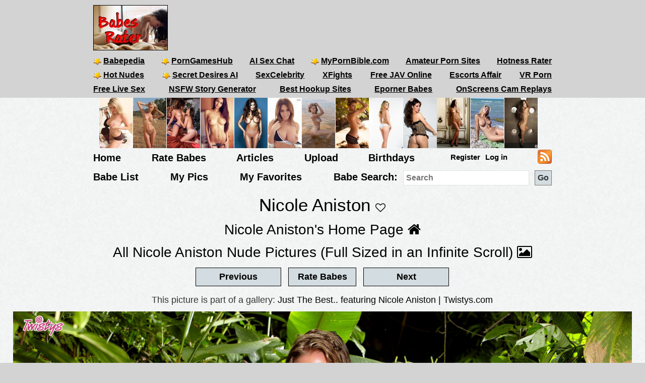

--- FILE ---
content_type: text/html; charset=utf-8
request_url: https://babesrater.com/picture/457785/nicole-aniston
body_size: 8296
content:


<!DOCTYPE html>
<html lang="en">
<head>
    <link rel="alternate" type="application/rss+xml" title="Nude Galleries" href="https://babesrater.com/rss/galleries/" />
    <link rel="alternate" type="application/rss+xml" title="Babes Rater Articles" href="https://babesrater.com/articles/feed/" />

    <meta charset="utf-8" />
    <title>Just The Best.. featuring Nicole Aniston | Twistys.com. Rating = 9.00/10</title>
    <meta name="description" content="Just The Best.. featuring Nicole Aniston | Twistys.com. Picture Rating = 9.00/10" />
    <meta name="referrer" content="always" />
    <link href="/favicon.ico" rel="icon" type="image/x-icon" />
    <meta name="viewport" content="width=device-width" />
    <meta name="hubtraffic-domain-validation" content="05da80044fb239f8" />
    <meta name="juicyads-site-verification" content="4aad90f22abb4a634a463572529055c4">
    <meta name="admoxy_prefix" content="f738b096f8d4cff86d27d6364f3f3450" />

    <meta property="og:type" content="website" />
    <meta property="og:site_name" content="Babes Rater" />
    <meta property="og:locale" content="en_US" />
    <meta property="og:url" content="https://babesrater.com/picture/457785/nicole-aniston" />

    <script type="application/ld+json">
        {
          "@context" : "https://schema.org",
          "@type" : "WebSite",
          "name" : "Babes Rater",
          "url" : "https://babesrater.com/"
        }
    </script>

<link href="https://babesrater.com/picture/457785/nicole-aniston" rel="canonical" />
    
    <meta property="og:image" content="https://img2.hotnessrater.com/457785/nicole-aniston-nude.jpg?w=500&amp;h=750" />
    <meta property="og:title" content="Just The Best.. featuring Nicole Aniston | Twistys.com. Rating = 9.00/10" />
    <meta property="og:description" content="Just The Best.. featuring Nicole Aniston | Twistys.com. Picture Rating = 9.00/10" />


        


    <link href="/Content/css?v=K_ptvzhqXjR10jAIIjeCvsba5k0y52ayxAqBfHLwXXk1" rel="stylesheet"/>

</head>
<body>
    <header>
        <div class="centerDiv">
            <div class="clear-fix"></div>
            <div class="float-left logo">
                <img src="/Images/babes.jpg" alt="Babes Rater" />
            </div>
            <div class="float-right">
                <!-- JuicyAds v3.0 -->
<script type="text/javascript" data-cfasync="false" async src="https://poweredby.jads.co/js/jads.js"></script>
<ins id="232838" data-width="728" data-height="90"></ins>
<script type="text/javascript" data-cfasync="false" async>(adsbyjuicy = window.adsbyjuicy || []).push({'adzone':232838});</script>
<!--JuicyAds END-->
            </div>

            <nav class="float-left">
                <ul class="menu menu2">
                    <li><a href='https://www.babepedia.com' target='_blank' rel="noopener" title='Babepedia' onclick='ga("send", "event", "OutGoingLinks", "www.babepedia.com", "")'><img src="/Content/mypornbible.ico" />Babepedia</a></li>

                        <li><a href='https://porngameshub.com/' target='_blank' rel="nofollow noopener" title='PornGamesHub' onclick='ga("send", "event", "https://porngameshub.com/, "https://porngameshub.com/", "")'><img src="/Content/mypornbible.ico" />PornGamesHub</a></li>

                        <li><a href='https://crushon.ai/?mist=1&utm_source=babesrater&utm_medium=header&utm_campaign=ai-porn-chat' target='_blank' rel="noopener" title='AI Sex Chat' onclick='ga("send", "event", "crushon.ai, "https://crushon.ai", "")'>AI Sex Chat</a></li>

                    <li><a href='https://mypornbible.com/' target='_blank' rel="noopener" onclick='ga("send", "event", "OutGoingLinks", "mypornbible.com", "")'><img src="/Content/mypornbible.ico" />MyPornBible.com</a></li>

                    <li><a href='http://topamateurpornsites.com/' target='_blank' rel="noopener" onclick='ga("send", "event", "OutGoingLinks", "topamateurpornsites.com", "")'>Amateur Porn Sites</a></li>

                    

                    <li><a href='https://hotnessrater.com' target='_blank' title='Rate Hot Babes: Hotness Rater' onclick='ga("send", "event", "OutGoingLinks", "hotnessrater.com", "")'>Hotness Rater</a></li>

                </ul>
                

				<ul class="menu menu2">
					<li><a href='http://nudepics.co/' target='_blank' rel="noopener" onclick='ga("send", "event", "OutGoingLinks", "nudepics.co", "")'><img src="/Content/mypornbible.ico" />Hot Nudes</a></li>

					<li><a href='https://secretdesires.ai/?style=Realistic&gender=Female&via=neil44' target='_blank' rel="noopener" onclick='ga("send", "event", "OutGoingLinks", "secretdesires.ai", "")'><img src="/Content/mypornbible.ico" />Secret Desires AI</a></li>






						<li><a href='https://sexcelebrity.net/celebrities/' target='_blank' rel="noopener" title='SexCelebrity' onclick='ga("send", "event", "sexcelebrity.net", "https://sexcelebrity.net/celebrities/", "")'>SexCelebrity</a></li>

						<li><a href='https://xfights.to/' target='_blank' rel="noopener" title='XFights' onclick='ga("send", "event", "xfights.to/", "https://xfights.to/", "")'>XFights</a></li>




						<li><a href='https://javxx.com/' target='_blank' rel="noopener" title='watch JAV free' onclick='ga("send", "event", "javxx.com", "https://javxx.com/", "")'>Free JAV Online</a></li>

						<li><a href="https://us.escortsaffair.com/" target="_blank" rel="noopener" title="Escorts Affair" onclick='ga("send", "event", "OutGoingLinks", "us.escortsaffair.com/", "")'>Escorts Affair</a></li>

						<li><a href='https://www.sexlikereal.com/' target='_blank' rel="noopener" title='VR Porn' onclick='ga("send", "event", "www.sexlikereal.com", "https://www.sexlikereal.com/", "")'>VR Porn</a></li>

				</ul>

                <ul class="menu menu2">




                        <li><a href='https://bongacams.com' target='_blank' rel="noopener" title='Free Live Sex' onclick='ga("send", "event", "https://bongacams.com", "https://bongacams.com", "")'>Free Live Sex</a></li>







                        <li><a href="https://myspicyvanilla.com/" target="_blank" rel="noopener" title="NSFW Story Generator" onclick='ga("send", "event", "OutGoingLinks", "myspicyvanilla.com", "")'>NSFW Story Generator</a></li>

                        <li><a href="https://hookupguru.com/" target="_blank" rel="noopener" title="Best Hookup Sites" onclick='ga("send", "event", "OutGoingLinks", "hookupguru.com", "")'>Best Hookup Sites</a></li>

                        <li><a href="https://www.eporner.com/tag/babes/" target="_blank" rel="noopener" title="Eporner Babes" onclick='ga("send", "event", "OutGoingLinks", "www.eporner.com", "")'>Eporner Babes</a></li>

                        <li><a href="https://www.onscreens.me/" target="_blank" rel="noopener" title="OnScreens Cam Replays" onclick='ga("send", "event", "OutGoingLinks", "www.onscreens.me", "")'>OnScreens Cam Replays</a></li>

                </ul>

                <ul class="menu menu2">     

                </ul>
                <ul class="menu menu3">
                </ul>
            </nav>
        </div>
        <div class="clearfix"></div>
    </header>

        <div style="width:886px;height:100px" class="friends-links">
<div class='top-pics' style='max-width:67px;'><a href="http://www.babepedia.com/gallery/Brook_Little/373921" rel='noopener' target='_blank'><img style=' height:100px;width:66px'  class='photo' onclick="ga('send', 'event', 'OutGoingLinks', 'www.babepedia.com', '')" alt="Busty Brook Little" title="Busty Brook Little" data-src="https://img2.hotnessrater.com/1451977/brook-little-nude.jpg?w=100&h=150"/></a></div><div class='top-pics' style='max-width:67px;'><a href="http://www.babepedia.com/gallery/Brigitte_Photodromm/373919" rel='noopener' target='_blank'><img style=' height:100px;width:66px'  class='photo' onclick="ga('send', 'event', 'OutGoingLinks', 'www.babepedia.com', '')" alt="Brigitte stripping tight black dress at hay bale" title="Brigitte stripping tight black dress at hay bale" data-src="https://img5.hotnessrater.com/1452036/brigitte-photodromm-topless.jpg?w=100&h=150"/></a></div><div class='top-pics' style='max-width:67px;'><a href="http://www.babepedia.com/gallery/Leah_Gotti/373918" rel='noopener' target='_blank'><img style=' height:100px;width:66px'  class='photo' onclick="ga('send', 'event', 'OutGoingLinks', 'www.babepedia.com', '')" alt="Celeste Star and Leah Gotti - Innocent Look" title="Celeste Star and Leah Gotti - Innocent Look" data-src="https://img4.hotnessrater.com/1452051/leah-gotti-nude.jpg?w=100&h=150"/></a></div><div class='top-pics' style='max-width:67px;'><a href="http://www.babepedia.com/gallery/Helga_Lovekaty/373671" rel='noopener' target='_blank'><img style=' height:100px;width:66px'  class='photo' onclick="ga('send', 'event', 'OutGoingLinks', 'www.babepedia.com', '')" alt="Helga Lovekaty and her amazing body curves" title="Helga Lovekaty and her amazing body curves" data-src="https://img1.hotnessrater.com/5670736/helga-lovekaty-topless-selfie.jpg?w=100&h=150"/></a></div><div class='top-pics' style='max-width:67px;'><a href="http://www.babepedia.com/babe/Lucy_Pinder" rel='noopener' target='_blank'><img style=' height:100px;width:66px'  class='photo' onclick="ga('send', 'event', 'OutGoingLinks', 'www.babepedia.com', '')" alt="Lucy Pinder Galleries at Babepedia" title="Lucy Pinder Galleries at Babepedia" data-src="https://img7.hotnessrater.com/1332198/lucy-pinder-topless.jpg?w=100&h=150"/></a></div><div class='top-pics' style='max-width:67px;'><a href="http://www.babepedia.com/babe/Holly_Peers" rel='noopener' target='_blank'><img style=' height:100px;width:66px'  class='photo' onclick="ga('send', 'event', 'OutGoingLinks', 'www.babepedia.com', '')" alt="Holly Peers Galleries at Babepedia" title="Holly Peers Galleries at Babepedia" data-src="https://img4.hotnessrater.com/2995379/holly-peers-nude.jpg?w=100&h=150"/></a></div><div class='top-pics' style='max-width:67px;'><a href="https://www.babepedia.com/babe/Viola_Bailey" rel='noopener' target='_blank'><img style=' height:100px;width:66px'  class='photo' onclick="ga('send', 'event', 'OutGoingLinks', 'www.babepedia.com', '')" alt="Viola Bailey Galleries" title="Viola Bailey Galleries" data-src="https://img6.hotnessrater.com/1703805/viola-bailey-nude.jpg?w=100&h=150"/></a></div><div class='top-pics' style='max-width:67px;'><a href="http://www.babepedia.com/babe/Charlotte_McKinney" rel='noopener' target='_blank'><img style=' height:100px;width:66px'  class='photo' onclick="ga('send', 'event', 'OutGoingLinks', 'www.babepedia.com', '')" alt="Charlotte McKinney Galleries" title="Charlotte McKinney Galleries" data-src="https://img4.hotnessrater.com/414819/charlotte-mckinney-nude.jpg?w=100&h=150"/></a></div><div class='top-pics' style='max-width:67px;'><a href="http://www.babepedia.com/babe/Charlotte_McKinney" rel='noopener' target='_blank'><img style=' height:100px;width:66px'  class='photo' onclick="ga('send', 'event', 'OutGoingLinks', 'www.babepedia.com', '')" alt="Charlotte McKinney at Babepedia" title="Charlotte McKinney at Babepedia" data-src="https://img3.hotnessrater.com/230802/charlotte-mckinney-bikini.jpg?w=100&h=150"/></a></div><div class='top-pics' style='max-width:67px;'><a href="http://www.babepedia.com/gallery/Holly_Peers/372016" rel='noopener' target='_blank'><img style=' height:100px;width:75px'  class='photo' onclick="ga('send', 'event', 'OutGoingLinks', 'www.babepedia.com', '')" alt="Holly Peers topless for Pabo Lingerie" title="Holly Peers topless for Pabo Lingerie" data-src="https://img6.hotnessrater.com/1452077/holly-peers-lingerie.jpg?w=100&h=150"/></a></div><div class='top-pics' style='max-width:67px;'><a href="http://www.babepedia.com/gallery/Alice_Goodwin/373117" rel='noopener' target='_blank'><img style=' height:100px;width:66px'  class='photo' onclick="ga('send', 'event', 'OutGoingLinks', 'www.babepedia.com', '')" alt="Alice Goodwin takes off babydoll lingerie" title="Alice Goodwin takes off babydoll lingerie" data-src="https://img1.hotnessrater.com/4851088/alice-goodwin-topless.jpg?w=100&h=150"/></a></div><div class='top-pics' style='max-width:67px;'><a href="http://www.sexpin.net" rel='nofollow noopener' target='_blank'><img style=' height:100px;width:66px'  class='photo' onclick="ga('send', 'event', 'OutGoingLinks', 'www.sexpin.net', '')" alt="SexPin - Erotic Pleasure" title="SexPin - Erotic Pleasure" data-src="https://img2.hotnessrater.com/78105/anonymous-nude.jpg?w=100&h=150"/></a></div><div class='top-pics' style='max-width:67px;'><a href="https://biglistofporn.com" rel='nofollow noopener' target='_blank'><img style=' height:100px;width:66px'  class='photo' onclick="ga('send', 'event', 'OutGoingLinks', 'biglistofporn.com', '')" alt="Big List of Babes" title="Big List of Babes" data-src="https://img6.hotnessrater.com/3400501/anna-andelise-nude.jpg?w=100&h=150"/></a></div>        </div>


    <div class="clear-fix"></div>

    <div class="centerDiv">
        <nav class="float-left">
            <ul class="menu menu-bot" style="min-height:29px;"">
                <li><a href="/" title="Hot Nude Babes - Babesrater.com">Home</a></li>
                <li><a href="/rate-pictures" title="Rate Nude Babes">Rate Babes</a></li>
                <li><a href='https://babesrater.com/articles' title='Nude Babe Articles'>Articles</a></li>

                <li><a href="/MyPictures/Upload" rel="nofollow" title="Upload Pictures">Upload</a></li>
                <li><a href="/Birthdays" title="Hottest Birthday Babes">Birthdays</a></li>
                <!--<li><a href="/Cams" rel="nofollow" title="Cams">Cams</a></li>--->
                <li>
                        <ul class="menu logoff">        
        <li><a href="/Account/Login" id="loginLink" rel="nofollow">Log in</a></li>
        <li><a href="/Account/Register" id="registerLink" rel="nofollow">Register</a></li>
    </ul>

                </li>
                <li><a style="height:28px" href="/rss"><img src="/Content/feed-icon-28x28.png" alt="RSS feeds" class="rss" /></a></li>
            </ul>

            <ul class="menu menuSearch">
                <li class='menuMarg'><a href="/list-all-babes/A" title="Hot Nude Babe List">Babe List</a></li>
                <li class='menuMarg'><a href="/MyPictures" rel="nofollow" title="My Pictures">My Pics</a></li>
                <li class='menuMarg'><a href="/MyFavorites" rel="nofollow" title="My Favorites">My Favorites</a></li>

                <li>
                    <div class="ib">Babe Search:</div>
                    <form class="ib" action="/Search/SearchByName" method="post" enctype="multipart/form-data">
                        <fieldset class="ib">
                            <input class="ib searchMenuInput" placeholder="Search" name="name" type="text" />
                            <input class="ib search-go" type="submit" value="Go" />
                        </fieldset>
                    </form>
                </li>
            </ul>
        </nav>
    </div>



    <div class="clear-fix"></div>

    <div id="body">
        <div class="    
">
            




<h1 class="text-center noTopMarg">Nicole Aniston <span class="favorites"><i id='favorites' class='fa fa-heart-o' title='Add Nicole Aniston to my favorites' onclick='AddToFavorites(23876)'></i></span> </h1>

<div class="pictureTitle">

        </div>

<div style="margin:0 auto; text-align:center;">
    <div class="allLink">
        <a href='/person/23876/nicole-aniston'>Nicole Aniston's Home Page <i class="fa fa-home"></i></a>
    </div>
    <div class="allLink">
        <a href='/infinite-scroll/23876/nicole-aniston'>All Nicole Aniston Nude Pictures (Full Sized in an Infinite Scroll) <i class="fa fa-picture-o"></i></a>
    </div>    

        <div>
            <script async src="//adserver.juicyads.com/js/jads.js"></script>
            <ins id="586036" data-width="728" data-height="90"></ins>
            <script>(adsbyjuicy = window.adsbyjuicy || []).push({'adzone':586036});</script>
        </div>

        <input type="button" class="nextButton ui-state-default ui-state-hover" value="Previous" onclick="location='/picture/213195/nicole-aniston'" />
        <input type="button" class="rateButton ui-state-default ui-state-hover" value="Rate Babes" onclick="ga('send', 'event' , 'Picture' , 'RateWomenPictures' , '' ); location='/rate-pictures' " />
        <input type="button" class="nextButton ui-state-default ui-state-hover" value="Next" onclick="location='/picture/6859685/nicole-aniston'" />
    
            <p class="gal-text">This picture is part of a gallery: <a href='/gallery/9505/just-the-best-featuring-nicole-aniston-twistyscom' alt='Just The Best.. featuring Nicole Aniston | Twistys.com' title='Just The Best.. featuring Nicole Aniston | Twistys.com'>Just The Best.. featuring Nicole Aniston | Twistys.com</a></p>

    <div itemscope itemtype="http://data-vocabulary.org/AggregateReview">
        <div class='maxwidth100 textCenter photo marg-bottom' style=''><a href="https://landing.twistysnetwork.com?ats=eyJhIjoxMTk4MywiYyI6MzM3OTUsIm4iOjIsInMiOjYyLCJlIjo4OTk4LCJwIjoyfQ==" rel='nofollow noopener' target='_blank'><img height='1066' width= '1600' loading='lazy' class='photo' style='max-width: 100%;height: auto;' alt="Just The Best.. featuring Nicole Aniston | Twistys.com" title="Nicole Aniston Nude Pictures"  data-src="https://img2.hotnessrater.com/457785/nicole-aniston-nude.jpg?w=4000&h=6000"/></a></div>
                        <a href="https://landing.twistysnetwork.com?ats=eyJhIjoxMTk4MywiYyI6NTg0OTQyNTcsIm4iOjIsInMiOjYyLCJlIjo4OTk4LCJwIjoyfQ==" rel="noopener" target="_blank">
                    <p class="affiliate-text">See more Nicole Aniston at Twistys:</p>
                    <img src="/Content/twistys728.jpg" alt="Twistys">
                </a>

<div class="clearfix marginbottom"></div>

        <div class="fullPicDesc">
            <div class="fullPicDesc  ">
                <p>Just The Best.. featuring Nicole Aniston | Twistys.com</p>
            </div>

                    <p>Image Source: <a href="https://landing.twistysnetwork.com?ats=eyJhIjoxMTk4MywiYyI6MzM3OTUsIm4iOjIsInMiOjYyLCJlIjo4OTk4LCJwIjoyfQ==" rel="nofollow noopener" target="_blank">Twistys</a></p>

            <div class="col-sm-push-1 col-lg-push-3 col-sm-10 col-lg-6 marginbottom">
                <div class="col-xs-8 text-left">
                        <div class="rating">
                            <h2 id="rating" style="min-height:27px;">
                                <span itemprop="itemreviewed">Nicole Aniston</span>'s Rating: <span itemprop="rating">9.00</span>/<span itemprop="bestRating">10</span><span itemprop="worstRating" content="1"></span><img class="info" src="/Content/info.png" alt="info" title="Rating for the above picture.  If unrated, this picture needs to be compared to more pictures&#13&#13" />
                            </h2>
                            <div itemprop="summary">Based on 75 votes from <span itemprop="reviewer">Babes Rater voters</span></div>
                        </div>
                </div>
                <div class="col-xs-4 right-under-pic">
                    <div class="babetraderlink">
                        <a href="http://babetrader.com/picture/457785/nicole-aniston" target="_blank">View on BabeTrader</a>
                    </div>
                </div>
            </div>

            <div class="clearfix"></div>

            <div class="allLink">
                
<div id="overlinks1">

    <!-- JuicyAds v3.0 -->
        <script async src="//adserver.juicyads.com/js/jads.js"></script>
        <ins id="613820" data-width="728" data-height="102"></ins>
        <script>(adsbyjuicy = window.adsbyjuicy || []).push({ 'adzone': 613820 });</script>
    <!--JuicyAds END-->
</div>
            </div>

            <div id="galleries">
                <div class="text-center">
                        <div class="galleryContainer">
        <h2>Nicole Aniston Galleries</h2>

        <div id="galleriesContainer">
            <ul>
                                <li class="galleries photo">
                                    <div>
                                        <a href="/gallery/8944/waiting-by-the-window-featuring-nicole-aniston-twistyscom">
                                            <img class="galleryPicture" style="height: 113px" data-src="//img4.hotnessrater.com/421995/nicole-aniston-nude.jpg?w=170&amp;h=500" alt="Waiting By The Window.. featuring Nicole Aniston | Twistys.com" title="Waiting By The Window.. featuring Nicole Aniston | Twistys.com" />
                                            <noscript><img src='{picture.GetImageUrl(0, 0, false)}' data-src='{picture.GetImageUrl(0, 0, false)}' itemprop='image' /></noscript>
                                            <div>Waiting By The Window.. featuring Nicole Aniston | Twistys.com</div>
                                        </a>
                                    </div>
                                </li>
                                <li class="galleries photo">
                                    <div>
                                        <a href="/gallery/9021/beached-babe-featuring-nicole-aniston-twistyscom">
                                            <img class="galleryPicture" style="height: 255px" data-src="//img6.hotnessrater.com/423301/nicole-aniston-nude.jpg?w=170&amp;h=500" alt="Beached Babe.. featuring Nicole Aniston | Twistys.com" title="Beached Babe.. featuring Nicole Aniston | Twistys.com" />
                                            <noscript><img src='{picture.GetImageUrl(0, 0, false)}' data-src='{picture.GetImageUrl(0, 0, false)}' itemprop='image' /></noscript>
                                            <div>Beached Babe.. featuring Nicole Aniston | Twistys.com</div>
                                        </a>
                                    </div>
                                </li>
                                <li class="galleries photo">
                                    <div>
                                        <a href="/gallery/9505/just-the-best-featuring-nicole-aniston-twistyscom">
                                            <img class="galleryPicture" style="height: 255px" data-src="//img6.hotnessrater.com/457781/nicole-aniston-nude.jpg?w=170&amp;h=500" alt="Just The Best.. featuring Nicole Aniston | Twistys.com" title="Just The Best.. featuring Nicole Aniston | Twistys.com" />
                                            <noscript><img src='{picture.GetImageUrl(0, 0, false)}' data-src='{picture.GetImageUrl(0, 0, false)}' itemprop='image' /></noscript>
                                            <div>Just The Best.. featuring Nicole Aniston | Twistys.com</div>
                                        </a>
                                    </div>
                                </li>
                                <li class="galleries photo">
                                    <div>
                                        <a href="/gallery/10081/red-hot-nicole-featuring-nicole-aniston-twistyscom">
                                            <img class="galleryPicture" style="height: 113px" data-src="//img1.hotnessrater.com/854368/nicole-aniston-nude.jpg?w=170&amp;h=500" alt="Red-Hot Nicole.. featuring Nicole Aniston | Twistys.com" title="Red-Hot Nicole.. featuring Nicole Aniston | Twistys.com" />
                                            <noscript><img src='{picture.GetImageUrl(0, 0, false)}' data-src='{picture.GetImageUrl(0, 0, false)}' itemprop='image' /></noscript>
                                            <div>Red-Hot Nicole.. featuring Nicole Aniston | Twistys.com</div>
                                        </a>
                                    </div>
                                </li>
                                <li class="galleries photo">
                                    <div>
                                        <a href="/gallery/10625/luscious-nicole-featuring-nicole-aniston-twistyscom">
                                            <img class="galleryPicture" style="height: 255px" data-src="//img4.hotnessrater.com/1162723/nicole-aniston-nude.jpg?w=170&amp;h=500" alt="Luscious Nicole.. featuring Nicole Aniston | Twistys.com" title="Luscious Nicole.. featuring Nicole Aniston | Twistys.com" />
                                            <noscript><img src='{picture.GetImageUrl(0, 0, false)}' data-src='{picture.GetImageUrl(0, 0, false)}' itemprop='image' /></noscript>
                                            <div>Luscious Nicole.. featuring Nicole Aniston | Twistys.com</div>
                                        </a>
                                    </div>
                                </li>
                                <li class="galleries photo">
                                    <div>
                                        <a href="/gallery/13680/porn-star-nicole-aniston">
                                            <img class="galleryPicture" style="height: 255px" data-src="//img4.hotnessrater.com/2918827/nicole-aniston-nude.jpg?w=170&amp;h=500" alt="Porn Star Nicole Aniston" title="Porn Star Nicole Aniston" />
                                            <noscript><img src='{picture.GetImageUrl(0, 0, false)}' data-src='{picture.GetImageUrl(0, 0, false)}' itemprop='image' /></noscript>
                                            <div>Porn Star Nicole Aniston</div>
                                        </a>
                                    </div>
                                </li>
                                <li class="galleries photo">
                                    <div>
                                        <a href="/gallery/13683/big-boobed-babe-nicole-aniston">
                                            <img class="galleryPicture" style="height: 255px" data-src="//img1.hotnessrater.com/2918888/nicole-aniston-nude.jpg?w=170&amp;h=500" alt="Big boobed babe Nicole Aniston" title="Big boobed babe Nicole Aniston" />
                                            <noscript><img src='{picture.GetImageUrl(0, 0, false)}' data-src='{picture.GetImageUrl(0, 0, false)}' itemprop='image' /></noscript>
                                            <div>Big boobed babe Nicole Aniston</div>
                                        </a>
                                    </div>
                                </li>
                                <li class="galleries photo">
                                    <div>
                                        <a href="/gallery/13969/nicole-aniston-in-hard-porn">
                                            <img class="galleryPicture" style="height: 255px" data-src="//img4.hotnessrater.com/3044379/nicole-aniston-nude.jpg?w=170&amp;h=500" alt="Nicole Aniston in hard porn" title="Nicole Aniston in hard porn" />
                                            <noscript><img src='{picture.GetImageUrl(0, 0, false)}' data-src='{picture.GetImageUrl(0, 0, false)}' itemprop='image' /></noscript>
                                            <div>Nicole Aniston in hard porn</div>
                                        </a>
                                    </div>
                                </li>
                                <li class="galleries photo">
                                    <div>
                                        <a href="/gallery/16296/nicole-aniston-fucking">
                                            <img class="galleryPicture" style="height: 111px" data-src="//img5.hotnessrater.com/4960348/nicole-aniston-nude.jpg?w=170&amp;h=500" alt="Nicole Aniston fucking" title="Nicole Aniston fucking" />
                                            <noscript><img src='{picture.GetImageUrl(0, 0, false)}' data-src='{picture.GetImageUrl(0, 0, false)}' itemprop='image' /></noscript>
                                            <div>Nicole Aniston fucking</div>
                                        </a>
                                    </div>
                                </li>
                                <li class="galleries photo">
                                    <div>
                                        <a href="/gallery/27099/nicole-aniston-for-naughty-america">
                                            <img class="galleryPicture" style="height: 113px" data-src="//img1.hotnessrater.com/6859680/nicole-aniston-nude.jpg?w=170&amp;h=500" alt="Nicole Aniston for Naughty America" title="Nicole Aniston for Naughty America" />
                                            <noscript><img src='{picture.GetImageUrl(0, 0, false)}' data-src='{picture.GetImageUrl(0, 0, false)}' itemprop='image' /></noscript>
                                            <div>Nicole Aniston for Naughty America</div>
                                        </a>
                                    </div>
                                </li>
                                <li class="galleries photo">
                                    <div>
                                        <a href="/gallery/41254/hollyrandall-american-cowgirl">
                                            <img class="galleryPicture" style="height: 113px" data-src="//img3.hotnessrater.com/7312058/nicole-aniston-nude.jpg?w=170&amp;h=500" alt="HollyRandall: American Cowgirl" title="HollyRandall: American Cowgirl" />
                                            <noscript><img src='{picture.GetImageUrl(0, 0, false)}' data-src='{picture.GetImageUrl(0, 0, false)}' itemprop='image' /></noscript>
                                            <div>HollyRandall: American Cowgirl</div>
                                        </a>
                                    </div>
                                </li>
                                <li class="galleries photo">
                                    <div>
                                        <a href="/gallery/41264/tiki-princess">
                                            <img class="galleryPicture" style="height: 255px" data-src="//img3.hotnessrater.com/7312178/nicole-aniston-nude.jpg?w=170&amp;h=500" alt="Tiki Princess" title="Tiki Princess" />
                                            <noscript><img src='{picture.GetImageUrl(0, 0, false)}' data-src='{picture.GetImageUrl(0, 0, false)}' itemprop='image' /></noscript>
                                            <div>Tiki Princess</div>
                                        </a>
                                    </div>
                                </li>
                                <li class="galleries photo">
                                    <div>
                                        <a href="/gallery/41274/bathing-beauty">
                                            <img class="galleryPicture" style="height: 255px" data-src="//img3.hotnessrater.com/7312298/nicole-aniston-nude.jpg?w=170&amp;h=500" alt="Bathing Beauty" title="Bathing Beauty" />
                                            <noscript><img src='{picture.GetImageUrl(0, 0, false)}' data-src='{picture.GetImageUrl(0, 0, false)}' itemprop='image' /></noscript>
                                            <div>Bathing Beauty</div>
                                        </a>
                                    </div>
                                </li>
                                <li class="galleries photo">
                                    <div>
                                        <a href="/gallery/41336/christmas-wishes">
                                            <img class="galleryPicture" style="height: 255px" data-src="//img3.hotnessrater.com/7313042/nicole-aniston-nude.jpg?w=170&amp;h=500" alt="Christmas Wishes" title="Christmas Wishes" />
                                            <noscript><img src='{picture.GetImageUrl(0, 0, false)}' data-src='{picture.GetImageUrl(0, 0, false)}' itemprop='image' /></noscript>
                                            <div>Christmas Wishes</div>
                                        </a>
                                    </div>
                                </li>
            </ul>
            <div class="clear-fix"></div>
        </div>

        <div class="gallerySpacer clear-fix"></div>
    </div>

                </div>
            </div>

            <div class="clearfix"></div>

                            <a href="https://landing.twistysnetwork.com?ats=eyJhIjoxMTk4MywiYyI6NTg0OTQyNTcsIm4iOjIsInMiOjYyLCJlIjo4OTk4LCJwIjoyfQ==" rel="noopener" target="_blank">
                    <p class="affiliate-text">See more Nicole Aniston at Twistys:</p>
                    <img src="/Content/twistys728.jpg" alt="Twistys">
                </a>

<div class="clearfix marginbottom"></div>


            
<div class="imageBlock">
    <h2>
        More Image Galleries
    </h2>
</div>

<div class="imageBlock">

        <div class="galleryBox">
            <h3>
                <a href="/gallery/59979/thin-curvy-babe-goes-for-a-cock-ride">Thin curvy babe goes for a cock ride</a>
            </h3>

                <div class="photoDiv">
                    <a href="/gallery/59979/thin-curvy-babe-goes-for-a-cock-ride" target="_blank">
                        <img class="photo" data-src="//img7.hotnessrater.com/7862806/kara-nude.jpg?w=300&amp;h=600" />
                    </a>
                </div>
        </div>
        <div class="galleryBox">
            <h3>
                <a href="/gallery/58059/sexy-milf-winnie-getting-stuffed-with-young-cock-in-the">Sexy Milf Winnie getting stuffed with young cock in the</a>
            </h3>

                <div class="photoDiv">
                    <a href="/gallery/58059/sexy-milf-winnie-getting-stuffed-with-young-cock-in-the" target="_blank">
                        <img class="photo" data-src="//img2.hotnessrater.com/7835001/winnie-nude.jpg?w=300&amp;h=600" />
                    </a>
                </div>
        </div>
        <div class="galleryBox">
            <h3>
                <a href="/gallery/59850/blonde-teen-lesbian-finger-fucks-her-brunette-girl">Blonde teen lesbian finger fucks her brunette girl</a>
            </h3>

                <div class="photoDiv">
                    <a href="/gallery/59850/blonde-teen-lesbian-finger-fucks-her-brunette-girl" target="_blank">
                        <img class="photo" data-src="//img4.hotnessrater.com/7860891/aimee-tylor-nude.jpg?w=300&amp;h=600" />
                    </a>
                </div>
        </div>
        <div class="galleryBox">
            <h3>
                <a href="/gallery/59891/crissy-moran-in-black-stockings-having-hardcore-sex">Crissy Moran in black stockings having hardcore sex</a>
            </h3>

                <div class="photoDiv">
                    <a href="/gallery/59891/crissy-moran-in-black-stockings-having-hardcore-sex" target="_blank">
                        <img class="photo" data-src="//img6.hotnessrater.com/7861509/crissy-moran-nude.jpg?w=300&amp;h=600" />
                    </a>
                </div>
        </div>
        <div class="galleryBox">
            <h3>
                <a href="/gallery/59272/pornstar-ariana-jollee-sucking-fucking-two-big-dicks">Pornstar Ariana Jollee sucking &amp; fucking two big dicks</a>
            </h3>

                <div class="photoDiv">
                    <a href="/gallery/59272/pornstar-ariana-jollee-sucking-fucking-two-big-dicks" target="_blank">
                        <img class="photo" data-src="//img6.hotnessrater.com/7852805/emma-brown-nude.jpg?w=300&amp;h=600" />
                    </a>
                </div>
        </div>
        <div class="galleryBox">
            <h3>
                <a href="/gallery/59773/lesbian-honeys-having-finger-sex">Lesbian honeys having finger sex</a>
            </h3>

                <div class="photoDiv">
                    <a href="/gallery/59773/lesbian-honeys-having-finger-sex" target="_blank">
                        <img class="photo" data-src="//img7.hotnessrater.com/7859766/angel-vs-ashley-nude.jpg?w=300&amp;h=600" />
                    </a>
                </div>
        </div>
        <div class="galleryBox">
            <h3>
                <a href="/gallery/58101/ashlynn-brooke-ashley-jensen-sharing-a-fuck-load">Ashlynn Brooke &amp; Ashley Jensen sharing a fuck &amp; load</a>
            </h3>

                <div class="photoDiv">
                    <a href="/gallery/58101/ashlynn-brooke-ashley-jensen-sharing-a-fuck-load" target="_blank">
                        <img class="photo" data-src="//img1.hotnessrater.com/7835624/ashlynn-brooke-nude.jpg?w=300&amp;h=600" />
                    </a>
                </div>
        </div>
        <div class="galleryBox">
            <h3>
                <a href="/gallery/59048/two-smokin-hotties-share-a-cock">Two Smokin Hotties Share A Cock</a>
            </h3>

                <div class="photoDiv">
                    <a href="/gallery/59048/two-smokin-hotties-share-a-cock" target="_blank">
                        <img class="photo" data-src="//img6.hotnessrater.com/7849445/sativa-rose-nude.jpg?w=300&amp;h=600" />
                    </a>
                </div>
        </div>
        <div class="galleryBox">
            <h3>
                <a href="/gallery/59223/hot-brunette-lesbians-use-dildos-to-fuck-each-other-lick-cunt-holes">Hot brunette lesbians use dildos to fuck each other &amp; lick cunt holes</a>
            </h3>

                <div class="photoDiv">
                    <a href="/gallery/59223/hot-brunette-lesbians-use-dildos-to-fuck-each-other-lick-cunt-holes" target="_blank">
                        <img class="photo" data-src="//img7.hotnessrater.com/7852070/sonya-vs-alektra-nude.jpg?w=300&amp;h=600" />
                    </a>
                </div>
        </div>
        <div class="galleryBox">
            <h3>
                <a href="/gallery/58333/christina-agave-strips-shows-her-little-tits">Christina Agave strips &amp; shows her little tits</a>
            </h3>

                <div class="photoDiv">
                    <a href="/gallery/58333/christina-agave-strips-shows-her-little-tits" target="_blank">
                        <img class="photo" data-src="//img4.hotnessrater.com/7838883/christina-agave-nude.jpg?w=300&amp;h=600" />
                    </a>
                </div>
        </div>
        <div class="galleryBox">
            <h3>
                <a href="/gallery/58360/audrey-hemingway-drilled-thrilled-then-gets-facial">Audrey Hemingway drilled &amp; thrilled then gets facial</a>
            </h3>

                <div class="photoDiv">
                    <a href="/gallery/58360/audrey-hemingway-drilled-thrilled-then-gets-facial" target="_blank">
                        <img class="photo" data-src="//img6.hotnessrater.com/7839261/audrey-hemingway-nude.jpg?w=300&amp;h=600" />
                    </a>
                </div>
        </div>
        <div class="galleryBox">
            <h3>
                <a href="/gallery/58205/riley-shy-cramed-in-the-snatch-by-fat-black-cock">Riley Shy cramed in the snatch by fat black cock</a>
            </h3>

                <div class="photoDiv">
                    <a href="/gallery/58205/riley-shy-cramed-in-the-snatch-by-fat-black-cock" target="_blank">
                        <img class="photo" data-src="//img3.hotnessrater.com/7837098/riley-shy-nude.jpg?w=300&amp;h=600" />
                    </a>
                </div>
        </div>

</div>


            <div class="clearfix"></div>

            
<div id="overlinks2">
    <!-- JuicyAds v3.0 -->
        <script async src="//adserver.juicyads.com/js/jads.js"></script>
        <ins id="613823" data-width="728" data-height="102"></ins>
        <script>(adsbyjuicy = window.adsbyjuicy || []).push({ 'adzone': 613823 });</script>
    <!--JuicyAds END-->
</div>

<div class="clear-fix"></div>


            
<div class="partnerLinks">
    <h2>Partner Links <i class="fa fa-link"></i></h2>

<div class='photo runnerUp col-xs-4 col-sm-2 plink'><a href="http://www.babepedia.com/gallery/Brook_Little/373921" rel='noopener' target='_blank'><img style=' height:auto;width:199px'  class='photo' onclick="ga('send', 'event', 'OutGoingLinks', 'www.babepedia.com', '')" alt="Brook Little in Brown Panties" title="Brook Little Nude Pictures" data-src="https://img2.hotnessrater.com/1451977/brook-little-nude.jpg?w=200&h=300"/></a><div>Busty Brook Little</div></div><div class='photo runnerUp col-xs-4 col-sm-2 plink'><a href="http://www.babepedia.com/gallery/Brigitte_Photodromm/373919" rel='noopener' target='_blank'><img style=' height:auto;width:199px'  class='photo' onclick="ga('send', 'event', 'OutGoingLinks', 'www.babepedia.com', '')" alt="Brigitte playing in the hay" title="Brigitte Photodromm Topless Pictures" data-src="https://img5.hotnessrater.com/1452036/brigitte-photodromm-topless.jpg?w=200&h=300"/></a><div>Brigitte stripping tight black dress at hay bale</div></div><div class='photo runnerUp col-xs-4 col-sm-2 plink'><a href="http://www.babepedia.com/gallery/Leah_Gotti/373918" rel='noopener' target='_blank'><img style=' height:auto;width:199px'  class='photo' onclick="ga('send', 'event', 'OutGoingLinks', 'www.babepedia.com', '')" alt="Celeste Star and Leah Gotti - Innocent Look" title="Leah Gotti Nude Pictures" data-src="https://img4.hotnessrater.com/1452051/leah-gotti-nude.jpg?w=200&h=300"/></a><div>Celeste Star and Leah Gotti - Innocent Look</div></div>                <div class="clearfix visible-xs"></div>
<div class='photo runnerUp col-xs-4 col-sm-2 plink'><a href="http://www.babepedia.com/gallery/Helga_Lovekaty/373671" rel='noopener' target='_blank'><img style=' height:auto;width:200px'  class='photo' onclick="ga('send', 'event', 'OutGoingLinks', 'www.babepedia.com', '')" alt="Helga Lovekaty taking a selfie and - breasts" title="Helga Lovekaty Topless Selfie Pictures" data-src="https://img1.hotnessrater.com/5670736/helga-lovekaty-topless-selfie.jpg?w=200&h=300"/></a><div>Helga Lovekaty and her amazing body curves</div></div><div class='photo runnerUp col-xs-4 col-sm-2 plink'><a href="http://www.babepedia.com/babe/Lucy_Pinder" rel='noopener' target='_blank'><img style=' height:auto;width:199px'  class='photo' onclick="ga('send', 'event', 'OutGoingLinks', 'www.babepedia.com', '')" alt="Lucy Pinder - breasts" title="Lucy Pinder Topless Pictures" data-src="https://img7.hotnessrater.com/1332198/lucy-pinder-topless.jpg?w=200&h=300"/></a><div>Lucy Pinder Galleries at Babepedia</div></div><div class='photo runnerUp col-xs-4 col-sm-2 plink'><a href="http://www.babepedia.com/babe/Holly_Peers" rel='noopener' target='_blank'><img style=' height:auto;width:199px'  class='photo' onclick="ga('send', 'event', 'OutGoingLinks', 'www.babepedia.com', '')" alt="Holly Peers: Body in Mind's Gallery of the Week" title="Holly Peers Nude Pictures" data-src="https://img4.hotnessrater.com/2995379/holly-peers-nude.jpg?w=200&h=300"/></a><div>Holly Peers Galleries at Babepedia</div></div>                <div class="clearfix"></div>
<div class='photo runnerUp col-xs-4 col-sm-2 plink'><a href="https://www.babepedia.com/babe/Viola_Bailey" rel='noopener' target='_blank'><img style=' height:auto;width:200px'  class='photo' onclick="ga('send', 'event', 'OutGoingLinks', 'www.babepedia.com', '')" alt="Viola Bailey - tits and ass" title="Viola Bailey Nude Pictures" data-src="https://img6.hotnessrater.com/1703805/viola-bailey-nude.jpg?w=200&h=300"/></a><div>Viola Bailey Galleries</div></div><div class='photo runnerUp col-xs-4 col-sm-2 plink'><a href="http://www.babepedia.com/babe/Charlotte_McKinney" rel='noopener' target='_blank'><img style=' height:auto;width:199px'  class='photo' onclick="ga('send', 'event', 'OutGoingLinks', 'www.babepedia.com', '')" alt="Charlotte McKinney - breasts" title="Charlotte McKinney Nude Pictures" data-src="https://img4.hotnessrater.com/414819/charlotte-mckinney-nude.jpg?w=200&h=300"/></a><div>Charlotte McKinney Galleries</div></div><div class='photo runnerUp col-xs-4 col-sm-2 plink'><a href="http://www.babepedia.com/babe/Charlotte_McKinney" rel='noopener' target='_blank'><img style=' height:auto;width:200px'  class='photo' onclick="ga('send', 'event', 'OutGoingLinks', 'www.babepedia.com', '')" alt="Swim by Oh La La Cher 2014" title="Charlotte McKinney Bikini Pictures" data-src="https://img3.hotnessrater.com/230802/charlotte-mckinney-bikini.jpg?w=200&h=300"/></a><div>Charlotte McKinney at Babepedia</div></div>                <div class="clearfix visible-xs"></div>
<div class='photo runnerUp col-xs-4 col-sm-2 plink'><a href="http://www.babepedia.com/gallery/Holly_Peers/372016" rel='noopener' target='_blank'><img style=' height:auto;width:200px'  class='photo' onclick="ga('send', 'event', 'OutGoingLinks', 'www.babepedia.com', '')" alt="Holly Peers Topless in Pabo Lingerie" title="Holly Peers Lingerie Pictures" data-src="https://img6.hotnessrater.com/1452077/holly-peers-lingerie.jpg?w=200&h=300"/></a><div>Holly Peers topless for Pabo Lingerie</div></div><div class='photo runnerUp col-xs-4 col-sm-2 plink'><a href="http://www.babepedia.com/gallery/Alice_Goodwin/373117" rel='noopener' target='_blank'><img style=' height:auto;width:200px'  class='photo' onclick="ga('send', 'event', 'OutGoingLinks', 'www.babepedia.com', '')" alt="Alice Goodwin - breasts" title="Alice Goodwin Topless Pictures" data-src="https://img1.hotnessrater.com/4851088/alice-goodwin-topless.jpg?w=200&h=300"/></a><div>Alice Goodwin takes off babydoll lingerie</div></div><div class='photo runnerUp col-xs-4 col-sm-2 plink'><a href="http://www.sexpin.net" rel='nofollow noopener' target='_blank'><img style=' height:auto;width:199px'  class='photo' onclick="ga('send', 'event', 'OutGoingLinks', 'www.sexpin.net', '')" alt="Anonymous - pussy and nipples" title="Anonymous Nude Pictures" data-src="https://img2.hotnessrater.com/78105/anonymous-nude.jpg?w=200&h=300"/></a><div>SexPin - Erotic Pleasure</div></div>        <div class="clearfix"></div>

</div>

            <div class="clearfix marginbottom"></div>

                <div class="allLink">
                    <a href='/person/23876/nicole-aniston'>Nicole Aniston's Home Page <i class="fa fa-home"></i></a>
                </div>
                <div class="allLink marginbottom">
                    <a href='/infinite-scroll/23876/nicole-aniston'>All Nicole Aniston Nude Pictures (Full Sized in an Infinite Scroll) <i class="fa fa-picture-o"></i></a>
                </div>
        </div>
    </div>
</div>

<div class="" style="margin: 0 auto; text-align: center;">
    <div class="allLink text-center">
<div id="overlinks3">
    <!-- JuicyAds v3.0 -->
        <script async src="//adserver.juicyads.com/js/jads.js"></script>
        <ins id="613827" data-width="728" data-height="90"></ins>
        <script>(adsbyjuicy = window.adsbyjuicy || []).push({ 'adzone': 613827 });</script>
    <!--JuicyAds END-->
</div>
</div>
    <div class="clear-fix"></div>    
</div>


<script>
    function AddToFavorites(personId){
        var args = { personId };

        $.ajax({
            url: "/Person/AddToFavorites",
            data: args,
            type: "post",
            success: function (result)
            {
                if (result !== 'success') {
                    bootbox.confirm({
                        message: result,
                        buttons: {
                            confirm: {
                                label: "Ok",
                                className: "btn-success pull-left"
                            }
                        },
                        callback: function (result) {

                        }
                    });
                }
                else {
                    $("#favorites").replaceWith("<i id='favorites' class='fa fa-heart' aria-hidden='true' title='Remove Nicole Aniston from your favorites' onclick='RemoveFromFavorites(23876)'></i>");
                }          
                
            },
            error: function(jqXhr, textStatus, errorThrown)
            {
            }
        });
    }

    function RemoveFromFavorites(personId){
        var args = { personId };

        $.ajax({
            url: "/Person/RemoveFromFavorites",
            data: args,
            type: "post",
            success: function (result)
            {
                if (result !== 'success') {
                    bootbox.confirm({
                        message: result,
                        buttons: {
                            confirm: {
                                label: "Ok",
                                className: "btn-success pull-left"
                            }
                        },
                        callback: function () {
                        }
                    });
                }
                else {
                    $("#favorites").replaceWith("<i id='favorites' class='fa fa-heart-o' aria-hidden='true' title='Add Nicole Aniston to my favorites' onclick='AddToFavorites(23876)'></i>");
                }
            },
            error: function(jqXhr, textStatus, errorThrown)
            {
            }
        });
    }
</script>
        </div>
    </div>

    <div class="clearfix"></div>

    <footer>
        <ul class="footerMenu">
            <li><a href="https://celebrityrater.com/" target="_blank">Celebrity Rater</a></li>
            <li><a href="https://hotnessrater.com/" target="_blank">Hotness Rater</a></li>
            <li><a href="/about/agreement" rel="nofollow">Terms of Service</a></li>
            <li><a href="/about/privacy-policy" rel="nofollow">Privacy Policy</a></li>
            <li><a href="/about/contact-us" rel="nofollow">Contact Us</a></li>
            <li><a href="/Home/CopyrightDmca" rel="nofollow">Copyright DMCA</a></li>
            <li><a href="/webmasters" rel="nofollow">Webmasters</a></li>
                <li><a href='http://bestamateursporn.com/' target='_blank' rel="noopener" onclick='ga("send", "event", "OutGoingLinks", "bestamateursporn.com", "")'>www.BestAmateursPorn.com</a></li>
        </ul>
        <div class="centerDiv736">
            <!-- JuicyAds v3.0 -->
<script async src="//adserver.juicyads.com/js/jads.js"></script>
<ins id="232839" data-width="736" data-height="196"></ins>
<script>(adsbyjuicy = window.adsbyjuicy || []).push({'adzone':232839});</script>
<!--JuicyAds END-->

            <div class="copyright">
                <p>&copy; 2026 - Pearson Media</p>
            </div>
        </div>
    </footer>


    
    <script src="/bundles/Home?v=MJTuDGFgrGqRMiZ9FLk_1N297vnNXbeTvMTz_tZGMC41"></script>



    <script>
        (function (i, s, o, g, r, a, m) {
            i['GoogleAnalyticsObject'] = r; i[r] = i[r] || function () {
                (i[r].q = i[r].q || []).push(arguments)
            }, i[r].l = 1 * new Date(); a = s.createElement(o),
                m = s.getElementsByTagName(o)[0]; a.async = 1; a.src = g; m.parentNode.insertBefore(a, m)
        })(window, document, 'script', '//www.google-analytics.com/analytics.js', 'ga');

        ga('create', 'UA-42139212-1', 'auto');
        ga('send', 'pageview');
    </script>


    
    <script defer src="https://static.cloudflareinsights.com/beacon.min.js/vcd15cbe7772f49c399c6a5babf22c1241717689176015" integrity="sha512-ZpsOmlRQV6y907TI0dKBHq9Md29nnaEIPlkf84rnaERnq6zvWvPUqr2ft8M1aS28oN72PdrCzSjY4U6VaAw1EQ==" data-cf-beacon='{"version":"2024.11.0","token":"5b02b0c5a8004719b03d5817ee30f860","r":1,"server_timing":{"name":{"cfCacheStatus":true,"cfEdge":true,"cfExtPri":true,"cfL4":true,"cfOrigin":true,"cfSpeedBrain":true},"location_startswith":null}}' crossorigin="anonymous"></script>
</body>
</html>

<link href='https://cdnjs.cloudflare.com/ajax/libs/font-awesome/4.0.3/css/font-awesome.min.css' rel='stylesheet' type='text/css'>

